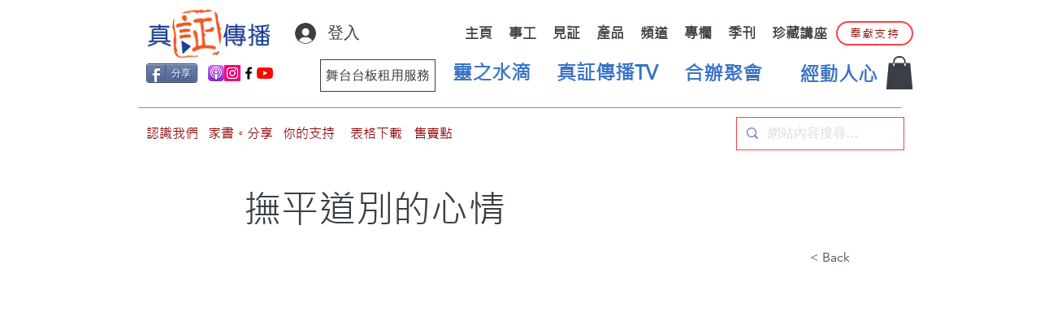

--- FILE ---
content_type: text/html; charset=utf-8
request_url: https://www.google.com/recaptcha/api2/aframe
body_size: 269
content:
<!DOCTYPE HTML><html><head><meta http-equiv="content-type" content="text/html; charset=UTF-8"></head><body><script nonce="DmBzX8A5frQw4qt40EVK_A">/** Anti-fraud and anti-abuse applications only. See google.com/recaptcha */ try{var clients={'sodar':'https://pagead2.googlesyndication.com/pagead/sodar?'};window.addEventListener("message",function(a){try{if(a.source===window.parent){var b=JSON.parse(a.data);var c=clients[b['id']];if(c){var d=document.createElement('img');d.src=c+b['params']+'&rc='+(localStorage.getItem("rc::a")?sessionStorage.getItem("rc::b"):"");window.document.body.appendChild(d);sessionStorage.setItem("rc::e",parseInt(sessionStorage.getItem("rc::e")||0)+1);localStorage.setItem("rc::h",'1769003059757');}}}catch(b){}});window.parent.postMessage("_grecaptcha_ready", "*");}catch(b){}</script></body></html>